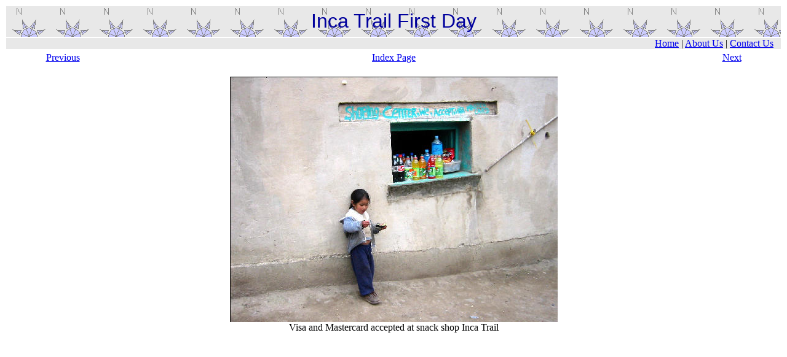

--- FILE ---
content_type: text/html
request_url: https://infonavigate.com/travel-info/inca-trail-and-machu-picchu/inca-trail-first-day/4109-IMG_9728-MC-Visa-Accepted-Wayllabamba-First-Day-Inca-Trail_edited.html
body_size: 614
content:
<html>

<head>

<TITLE>4109 IMG 9728 MC Visa Accepted Wayllabamba First Day Inca Trail </TITLE>



</head>



<body bgcolor="#FFFFFF" textcolor="black">



  <!-- BODY_START -->

  <table width="100%" border="0" cellpadding="0">

  <tbody>

    <tr> 

      <td height="50" background="/InfoNavLogo.gif"

	 bgcolor="#e8e8e8"> <div align="center"><font color="#00009d" size="+3"

	 face="Geneva, Arial, Helvetica, sans-serif">Inca Trail First Day</font></div></td>

    </tr>

 <tr> 

 <td bgcolor="#e8e8e8"> <div align="right"><font color="#330099"><a

 href="/index.shtml">Home</a> </font>| <font color="#330099"><a

 href="/aboutus.shtml">About Us</a> </font>| <font color="#330099"><a

 href="/contactus.shtml">Contact Us</a> </font>&nbsp;&nbsp;</div></td>

 </tr>

 </tbody>

</table>

<!-- BODY_END -->

<center>



<!-- BODY_TEMPLATE_PAGE --><CENTER><TABLE border=0 width="90%">

<TR><TD align=LEFT width='5%'>

 <A href="4109-IMG_9717-Kusichaca-River-First-Day-Inca-Trail_edited.html">Previous</A></TD><TD align=CENTER width='90%'>

 <A href="index.shtml">Index Page</A></TD><TD align=RIGHT width='5%'>

 <A href="4110-PICT6710-Flora-Inca-Trail_edited.html">Next</A></TD></TR>

<TR><TD COLSPAN=3 align=CENTER>

&nbsp;<BR>

<IMG src="4109-IMG_9728-MC-Visa-Accepted-Wayllabamba-First-Day-Inca-Trail_edited.JPG" border=0 width=533 height=400 alt="Visa and Mastercard accepted at snack shop Inca Trail " class="PICT"><BR><FONT class='DescrP'>Visa and Mastercard accepted at snack shop Inca Trail </FONT>

<BR>&nbsp;

</TD></TR>

<TR><TD align=LEFT width='5%'>

&nbsp;</TD><TD align=CENTER width='90%'>

</TD><TD align=RIGHT width='5%'>

&nbsp;</TD></TR>

</TABLE></CENTER>







<br><br>



</center>



</body>

</html>

